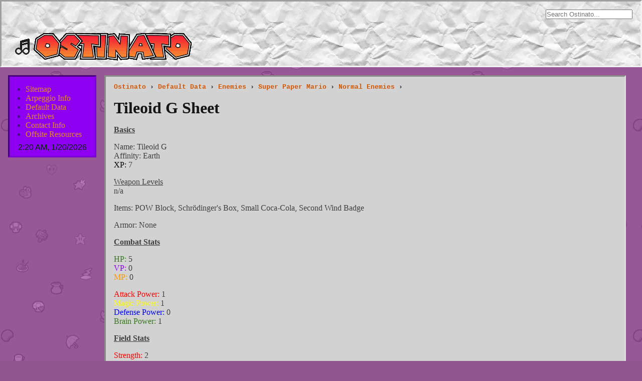

--- FILE ---
content_type: text/html; charset=UTF-8
request_url: https://arpeggiosystem.com/default/enemy/spm/tileoid-g.php
body_size: 5323
content:
<!DOCTYPE html><html><head>
<!DOCTYPE html>
<meta name="viewport" content="width=device-width, initial-scale=1.0">
<link rel="icon" href="http://arpeggiosystem.com/image/ostinato-icon.ico">
<link rel="stylesheet" href="http://arpeggiosystem.com/ostinato-style.css">
<title>Ostinato | Tileoid G</title>
<meta name="description" content="The enemy sheet for a Tileoid G.">
<meta name="author" content="Grate Oracle Lewot">
<meta name="keywords" content="sheet,character,enemy,stats,tileoid,g,super paper mario">
<meta charset="UTF-8">
</head>
<!DOCTYPE html><html>
<form action="http://arpeggiosystem.com/search.php" method="get">
<input type="search" id="search_bar" name="q" placeholder="Search Ostinato..."></form>
<a href="http://arpeggiosystem.com/index.php"><header>
<img src="http://arpeggiosystem.com/image/ostinato-logo.gif" alt="Ostinato" width="360" height="64">
</header></a></html><!DOCTYPE html>
<html><nav>
<div class="workaround"><ul>
<li><a href="http://arpeggiosystem.com/map.php">Sitemap</a></li>
<li><a href="http://arpeggiosystem.com/info.php">Arpeggio Info</a></li>
<li><a href="http://arpeggiosystem.com/default.php">Default Data</a></li>
<li><a href="http://arpeggiosystem.com/archive.php">Archives</a></li>
<li><a href="http://arpeggiosystem.com/contact.php">Contact Info</a></li>
<li><a href="http://arpeggiosystem.com/offsite.php">Offsite Resources</a></li>
</ul></div>
<div class="klokc"><ul>
<li>2:20 AM, 1/20/2026</li>
</ul></div>
</nav></html><body><main><div class="lineless">
<h2><a href="../../../index.php">Ostinato</a> › <a href="../../../default.php">Default Data</a> ›
 <a href="../../enemy.php">Enemies</a> › <a href="../spm.php">Super Paper Mario</a> ›
 <a href="normal.php">Normal Enemies</a> ›</h2></div>
<h1>Tileoid G Sheet</h1>
<h3><span class="spacelink" id="Basics"></span>Basics</h3>
<div class="unspaced"><ul>
<li>Name: Tileoid G</li>
<li>Affinity: Earth</li>
<li><span class="blak">XP:</span> 7</li>
</ul>
<h4><span class="spacelink" id="Weapon_Levels"></span>Weapon Levels</h4></div>
<ul><div class="unspaced">
<li>n/a</li>
</div></ul><ul>
<li>Items: POW Block, Schrödinger's Box, Small Coca-Cola, Second Wind Badge</li>
<li>Armor: None</li>
</ul>
<h3><span class="spacelink" id="Combat_Stats"></span>Combat Stats</h3>
<div class="unspaced"><ul>
<li><span class="gren">HP:</span> 5</li>
<li><span class="poiple">VP:</span> 0</li>
<li><span class="ornj">MP:</span> 0</li>
</ul><ul>
<li><span class="redde">Attack Power:</span> 1</li>
<li><span class="yeller">Magic Power:</span> 1</li>
<li><span class="bleuw">Defense Power:</span> 0</li>
<li><span class="gren">Brain Power:</span> 1</li>
</ul></div>
<h3><span class="spacelink" id="Field_Stats"></span>Field Stats</h3>
<ul><div class="unspaced">
<li><span class="redde">Strength:</span> 2</li>
<li><span class="bleuw">Hand-Eye:</span> 2</li>
<li><span class="yeller">Platform:</span> 9</li>
<li><span class="poiple">Knowledge:</span> 2</li>
<li><span class="ornj">Clever:</span> 2</li>
<li><span class="gren">Charisma:</span> 2</li>
</div></ul><ul>
<li><span class="woit">Unique:</span> n/a</li>
<li><span class="blak">Weight:</span> 2</li>
</ul>
<h3><span class="spacelink" id="Attacks"></span>Attacks</h3>
<ul>
<li>Basic Attack: Slides into the target.</li>
</ul>
<h4><span class="spacelink" id="Weapons"></span>Weapons</h4>
<ul>
<li>None</li>
</ul>
<h4><span class="spacelink" id="Special_Attacks"></span>Special Attacks</h4>
<ul>
<li>None</li>
</ul>
<h4><span class="spacelink" id="Psychic_Attacks"></span>Psychic Attacks</h4>
<ul>
<li>None</li>
</ul>
<h4><span class="spacelink" id="Magical_Attacks"></span>Magical Attacks</h4>
<ul>
<li>None</li>
</ul><div class="elmod">
<h3><span class="spacelink" id="Elemental_Modifiers"></span>Elemental Modifiers</h3>
<ul>
<li><span class="earthbox">Earth</span><span class="modifyer"> --</span></li>
<li><span class="icebox">Ice</span><span class="modifyer"> --</span></li>
<li><span class="waterbox">Water</span><span class="modifyer"> --</span></li>
<li><span class="windbox">Wind</span><span class="modifyer"> --</span></li>
<li><span class="firebox">Fire</span><span class="modifyer"> --</span></li>
<li><span class="thunderbox">Thunder</span><span class="modifyer"> --</span></li>
<li><span class="poisonbox">Poison</span><span class="modifyer"> --</span></li>
<li><span class="plantbox">Plant</span><span class="modifyer"> --</span></li>
</ul></div>
<h3><span class="spacelink" id="Information"></span>Information</h3>
<p>
A series of green squares that form a larger square, along with two eyes. Like Spike Tops, these
 things crawl along the floor, walls, and ceiling, making endless loops. The G in this one's name
 refers to its green color. It moves at a faster speed than the Tileoid B, but has less HP.
</p>
<h3><span class="spacelink" id="Notes"></span>Notes</h3>
<ul><li>~Gets two actions per turn (one when Slow, three when Fast)</li></ul>
</main></body>
<!DOCTYPE html>
<html><footer><h3>The 42nd and Only Amendment to the Rules of Arpeggio</h3><p>Above all, Arpeggio is meant to be an enjoyable experience for everyone involved.</p><p><br><img src="http://arpeggiosystem.com/image/ostinato-icon.ico"></p></footer></html></html>

--- FILE ---
content_type: text/css
request_url: https://arpeggiosystem.com/ostinato-style.css
body_size: 12343
content:
title {display: none;}
div {display: block;}
img {display: inline-block; margin: 0; padding: 0; border: none;}
body {
	background: rgb(142,84,142) url(image/ostinato-wallpaper.gif) repeat fixed left top;
	box-sizing: content-box; display: block; margin: 0; padding: 0; border: none;
	font: normal normal normal 1em "Times New Roman", Times, serif; color: rgb(64,64,64);
	text-align: left; text-decoration: none currentcolor solid;
     }
main {
	background: rgb(210,210,210); border: medium inset rgb(221,221,221); box-sizing: border-box;
	margin: 2em; margin-left: 13em; margin-top: 9em; padding: 1em; padding-top: 0em;
	 }
h1 {
	font: normal normal bold 2em Georgia, Times, serif; color: rgb(21,21,21);
	display: block; margin: 0.5em; margin-left: 0; margin-right: 0; padding: 0;
   }
h2 {
	font: normal normal bold 0.84em Courier, Courier, monospace; color: rgb(42,42,42);
	display: block; margin: 0; margin-top: 1em; padding: 0;
   }
h3 {
	font: normal normal bold 1em "Times New Roman", Times, serif; color: rgb(64,64,64);
	display: block; margin: 1em; margin-left: 0; margin-right: 0; padding: 0;
	text-decoration: underline currentcolor solid;
   }
h4 {
	font: normal normal normal 1em "Times New Roman", Times, serif; color: rgb(64,64,64);
	display: block; margin: 1em; margin-left: 0; margin-right: 0; padding: 0;
	text-decoration: underline currentcolor solid;
   }
h5 {
	font: normal normal bold 1em "Times New Roman", Times, serif; color: rgb(64,64,64);
	display: block; margin: 1em; margin-left: 0; margin-right: 0; padding: 0;
   }
h6 {
	font: normal normal normal 1em "Times New Roman", Times, serif; color: rgb(64,64,64);
	display: block; margin: 1em; margin-left: 0; margin-right: 0; padding: 0;
   }
header {
	display: flex; box-sizing: border-box; width: 100%; border: medium inset rgb(242,242,242);
	background: rgb(255,255,255) url(image/ostinato-header.gif) repeat fixed left top;
	position: fixed; z-index: 1; top: 0px; left: 0px; height: 8.4em; margin: 0; padding: 0;
	   }
header img {position: absolute; left: 1.42em; bottom: 0.42em;}
nav {
	background: rgb(142,0,242); color: rgb(64,21,121); border: medium inset rgb(121,0,210);
	box-sizing: border-box; position: fixed; z-index: 1; left: 1em; width: 11em;
	font: normal normal normal 1em "Times New Roman", Times, serif; text-align: left;
	padding: 0; margin: 0; margin-top: 9em;
	}
footer {
	box-sizing: content-box; border: none; background: none;
	display: block; margin: 2em; margin-left: 0; margin-right: 0; padding: 0; text-align: center;
	font: normal normal bold 1em Arial, Helvetica, sans-serif; color: rgb(0,0,0);
	   }
footer h3 {
	display: block; margin: 1em; margin-left: 0; margin-right: 0; padding: 0; text-align: center;
	font: normal normal bold 1em Arial, Helvetica, sans-serif; color: rgb(0,0,0);
	text-decoration: underline currentcolor solid;
		  }
form {
	display: block; margin: 0; padding: 0; background: rgb(255,255,255); color: rgb(42,42,42);
	font: normal normal normal 1em "Times New Roman", Times, serif; text-align: left;
	border: medium inset rgb(242,242,242);
	 }
input {
	display: block; margin: 0; padding: 0; float: right; z-index: 2; position: fixed;
	top: 1.42em; right: 1.42em; color: rgb(0,0,0);
	  }
hr {display: block; margin: 1em; margin-left: auto; margin-right: auto; border: 1px inset;}
p {display: block; margin: 1em; margin-left: 0; margin-right: 0; padding: 0;}
ol {display: block; margin: 0; padding: 0; list-style: decimal outside none;}
ul {display: block; margin: 0; padding: 0; list-style: none outside none;}
li {display: list-item; margin: 1em; margin-left: 0; margin-right: 0; padding: 0;}
details {display: list-item; margin: 0; padding: 0;}
summary {display: list-item; margin: 0; padding: 0;}
table {display: table; margin: 1em; border: 1px solid rgb(0,0,0); border-collapse: collapse;}
caption {display: table-caption; text-align: center;}
colgroup {display: table-column-group;}
col {display: table-column;}
thead {display: table-header-group; vertical-align: middle; border-color: inherit;}
tbody {display: table-row-group; vertical-align: middle; border-color: inherit;}
tfoot {display: table-footer-group; vertical-align: middle; border-color: inherit;}
tr {display: table-row; vertical-align: inherit; border: 1px solid rgb(0,0,0);}
th {
	display: table-cell; vertical-align: inherit; text-align: center; border: 1px solid rgb(0,0,0);
	padding: 0.125em; background: rgb(190,190,190); color: rgb(0,0,0); font-weight: bold;
   }
#cell_HP {background: rgb(54,119,29);}
#cell_VP {background: rgb(142,0,242);}
#cell_MP {background: rgb(255,128,0);}
#cell_Attack {background: rgb(255,0,0);}
#cell_Magic {background: rgb(255,255,0);}
#cell_Defense {background: rgb(0,0,255);}
#cell_Brain {background: rgb(54,119,29);}
#cell_Strength {background: rgb(255,0,0);}
#cell_Handeye {background: rgb(0,0,255);}
#cell_Platform {background: rgb(255,255,0);}
#cell_Knowledge {background: rgb(142,0,242);}
#cell_Clever {background: rgb(255,128,0);}
#cell_Charisma {background: rgb(54,119,29);}
td {
	display: table-cell; vertical-align: inherit; text-align: center; border: 1px solid rgb(0,0,0);
	padding: 0.125em; background: rgb(200,200,200); color: rgb(0,0,0); font-weight: normal;
   }
td[headers="cell_Name"] {text-align: left;}
td[headers="cell_HP"] {background: rgb(84,142,42);}
td[headers="cell_VP"] {background: rgb(184,21,255);}
td[headers="cell_MP"] {background: rgb(255,184,21);}
td[headers="cell_Attack"] {background: rgb(255,84,84);}
td[headers="cell_Magic"] {background: rgb(255,255,84);}
td[headers="cell_Defense"] {background: rgb(84,84,255);}
td[headers="cell_Brain"] {background: rgb(84,142,42);}
td[headers="cell_Strength"] {background: rgb(255,84,84);}
td[headers="cell_Handeye"] {background: rgb(84,84,255);}
td[headers="cell_Platform"] {background: rgb(255,255,84);}
td[headers="cell_Knowledge"] {background: rgb(184,21,255);}
td[headers="cell_Clever"] {background: rgb(255,184,21);}
td[headers="cell_Charisma"] {background: rgb(84,142,42);}
.seak {display: inline; color: rgb(142,142,142);}
.hoide {display: none;}
.seak:hover .hoide {display: inline;}
strong {font-weight: bold; font-style: normal; text-decoration: none currentcolor solid;}
em {font-weight: normal; font-style: italic; text-decoration: none currentcolor solid;}
dfn {font-weight: bold; font-style: normal; text-decoration: none currentcolor solid;}
cite {font-weight: normal; font-style: italic; text-decoration: none currentcolor solid;}
sub {vertical-align: sub; font-size: 0.64em;}
sup {vertical-align: super; font-size: 0.64em;}
i {font-style: italic;}
b {font-weight: bold;}
u {text-decoration: underline currentcolor solid;}
s {text-decoration: line-through currentcolor solid;}
.doubline {text-decoration: underline currentcolor double;}
.dotline {text-decoration: underline currentcolor dotted;}
.dashline {text-decoration: underline currentcolor dashed;}
.wavlyne {text-decoration: underline currentcolor wavy;}
a:link {color: rgb(210,84,0); text-decoration: underline currentcolor solid;}
a:visited {color: rgb(64,21,121); text-decoration: underline currentcolor solid;}
a:hover {color: rgb(221,142,42); text-decoration: underline currentcolor solid;}
a:active {color: rgb(54,119,21); text-decoration: none currentcolor solid;}
.workaround a {color: rgb(221,142,42); text-decoration: none currentcolor solid;}
.workaround a:hover {color: rgb(242,184,84); text-decoration: underline currentcolor solid;}
.workaround a:active {color: rgb(54,119,21); text-decoration: none currentcolor solid;}
.workaround ul {margin-top: 1em; margin-bottom: 0.5em; padding-left: 2em; list-style-type: disc;}
.workaround li {margin: 0;}
.klokc ul {
	margin: 0.5em; margin-left: 0; margin-right: 0; text-align: center;
	font: normal normal normal 1em Tahoma, Verdana, sans-serif; color: rgb(0,42,0);
		  }
.klokc li {margin: 0;}
.lineless a {text-decoration: none currentcolor solid;}
.lineless a:hover {text-decoration: underline currentcolor solid;}
.unspaced h3 {margin-bottom: 0;}
.unspaced h4 {margin-bottom: 0;}
.unspaced p {margin-top: 0;}
.unspaced ol {margin-top: 1em; margin-bottom: 1em;}
.unspaced ul {margin-top: 1em; margin-bottom: 1em;}
.unspaced li {margin: 0;}
.unspaced table {margin-top: 0;}
.cartogram {font: normal normal normal 1em "Courier New", Courier, monospace;}
.cartogram a {text-decoration: none currentcolor solid;}
.cartogram a:hover {text-decoration: underline currentcolor solid;}
.cartogram a:active {text-decoration: none currentcolor solid;}
.cartogram ul {margin-left: 1em;}
.cartogram li {margin: 0;}
.cartogram summary {position: relative; left: -1em;}
.sidling {font-style: italic;}
.sidling em {font-style: normal;}
.sidling cite {font-style: normal;}
.sidling i {font-style: normal;}
.middling {text-align: center;}
.wrighting {text-align: right;}
.leftbehind {text-align: left; font-weight: normal;}
.ritesign {
	font: normal normal normal 2em "Brush Script MT", "Brush Script Std", cursive;
	color: rgb(64,64,64); text-align: right;
		  }
.blak {color: rgb(0,0,0);}
.woit {color: rgb(255,255,255);}
.redde {color: rgb(255,0,0);}
.bleuw {color: rgb(0,0,255);}
.yeller {color: rgb(255,255,0);}
.poiple {color: rgb(142,0,242);}
.lavindur {color: rgb(184,168,210);}
.ornj {color: rgb(255,153,0);}
.gren {color: rgb(54,119,29);}
.loime {color: rgb(0,255,0);}
.syan {color: rgb(0,255,255);}
.pnik {color: rgb(255,0,255);}
.braun {color: rgb(121,64,4);}
.fittyshades {color: rgb(127,127,127);}
.backblend {color: rgb(210,210,210);}
.elmod h3 {margin-bottom: 0.42em;}
.elmod li {margin-top: 1px; margin-bottom: 1px;}
.earthbox {
	display: inline-flex; width: 5em; justify-content: center; margin: 0; padding: 0;
	font: normal normal normal 1em "Lucida Console", Monaco, monospace;
	background: rgb(121,64,4); color: rgb(0,0,0); border: 1px solid rgb(64,64,64);
	text-decoration: none currentcolor solid;
		  }
.icebox {
	display: inline-flex; width: 5em; justify-content: center; margin: 0; padding: 0;
	font: normal normal normal 1em "Lucida Console", Monaco, monospace;
	background: rgb(0,255,255); color: rgb(0,0,0); border: 1px solid rgb(64,64,64);
	text-decoration: none currentcolor solid;
		}
.waterbox {
	display: inline-flex; width: 5em; justify-content: center; margin: 0; padding: 0;
	font: normal normal normal 1em "Lucida Console", Monaco, monospace;
	background: rgb(0,0,255); color: rgb(0,0,0); border: 1px solid rgb(64,64,64);
	text-decoration: none currentcolor solid;
		  }
.windbox {
	display: inline-flex; width: 5em; justify-content: center; margin: 0; padding: 0;
	font: normal normal normal 1em "Lucida Console", Monaco, monospace;
	background: rgb(255,255,255); color: rgb(0,0,0); border: 1px solid rgb(64,64,64);
	text-decoration: none currentcolor solid;
		 }
.firebox {
	display: inline-flex; width: 5em; justify-content: center; margin: 0; padding: 0;
	font: normal normal normal 1em "Lucida Console", Monaco, monospace;
	background: rgb(255,0,0); color: rgb(0,0,0); border: 1px solid rgb(64,64,64);
	text-decoration: none currentcolor solid;
		 }
.thunderbox {
	display: inline-flex; width: 5em; justify-content: center; margin: 0; padding: 0;
	font: normal normal normal 1em "Lucida Console", Monaco, monospace;
	background: rgb(255,255,0); color: rgb(0,0,0); border: 1px solid rgb(64,64,64);
	text-decoration: none currentcolor solid;
			}
.poisonbox {
	display: inline-flex; width: 5em; justify-content: center; margin: 0; padding: 0;
	font: normal normal normal 1em "Lucida Console", Monaco, monospace;
	background: rgb(142,0,242); color: rgb(0,0,0); border: 1px solid rgb(64,64,64);
	text-decoration: none currentcolor solid;
		   }
.plantbox {
	display: inline-flex; width: 5em; justify-content: center; margin: 0; padding: 0;
	font: normal normal normal 1em "Lucida Console", Monaco, monospace;
	background: rgb(54,119,29); color: rgb(0,0,0); border: 1px solid rgb(64,64,64);
	text-decoration: none currentcolor solid;
		  }
.modifyer {font: normal normal normal 1em "Lucida Console", Monaco, monospace;}
.spacelink {
	display: block; margin: 0; padding: 0; height: 8.5em; margin-top: -8.5em; visibility: hidden;
		   }